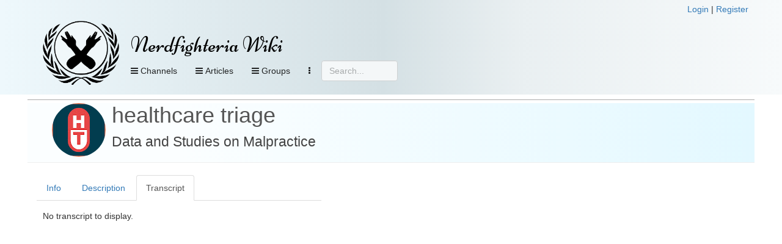

--- FILE ---
content_type: text/html; charset=UTF-8
request_url: https://nerdfighteria.info/v/FsiRmD33zAI/
body_size: 14330
content:
<!DOCTYPE html>
<html xmlns="http://www.w3.org/1999/xhtml" xmlns:fb="http://ogp.me/ns/fb#">
<head>
    <title>
        Nerdfighteria Wiki - Data and Studies on Malpractice    </title>
    <!-- NEW JERSEY -->
    <meta charset="utf-8" />
    <meta property="og:title" content="Nerdfighteria Wiki - Data and Studies on Malpractice" />
    <meta property="og:description" content="Data and Studies on Malpractice" />
    <meta property="og:image" content="https://i.ytimg.com/vi/FsiRmD33zAI/0.jpg" />
    <meta property="og:url" content="https://nerdfighteria.info//v/FsiRmD33zAI/" />
    <meta property="og:type" content="website" />
    <meta name="twitter:card" content="summary" />
    <meta name="twitter:title" content="Nerdfighteria Wiki" />
    <meta name="twitter:description" content="Data and Studies on Malpractice" />
    <meta name="twitter:image" content="https://i.ytimg.com/vi/FsiRmD33zAI/0.jpg" />

    <meta http-equiv="X-UA-Compatible" content="IE=edge" />
    <meta name="viewport" content="width=device-width, initial-scale=1" />
    <meta http-equiv="Content-Type" content="text/html; charset=UTF-8" />

    <link rel="shortcut icon" type="image/x-icon" href="https://nerdfighteria.info/favicon.ico" />
    <!-- STYLESHEETS -->
    <link rel="stylesheet" href="https://nerdfighteria.info/stylev3.css" />
    <link rel="stylesheet" href="https://nerdfighteria.info/dependencies/bootstrap/css/bootstrap.min.css" />
    <link rel="stylesheet" href="https://nerdfighteria.info/dependencies/fontawesome/css/font-awesome.min.css" />
    <link rel="stylesheet" href="https://nerdfighteria.info/dependencies/jquery.powertip/css/jquery.powertip.min.css" />
    <link rel="stylesheet" href="https://nerdfighteria.info/dependencies/tinymce/skins/lightgray/skin.min.css" />
    <link rel="stylesheet" href="https://nerdfighteria.info/dependencies/datatables/datatables.min.css" />
        <style type="text/css">
        #content-body {
            border-top: 1px solid #aaa;
            padding: 5px 0;
        }
    </style>
        <!-- FONTS -->
    <link href='https://fonts.googleapis.com/css?family=Source+Sans+Pro:600|Ubuntu' rel='stylesheet' type='text/css' />
    <style type="text/css">
	    @import url(https://fonts.googleapis.com/css?family=Niconne|Bevan|Squada+One);
    </style>
    <!-- JS -->
    <script type="text/javascript" src="https://nerdfighteria.info/_scripts/common.js"></script>
    <script type="text/javascript" src="https://nerdfighteria.info/dependencies/jquery/jquery-3.1.0.min.js"></script>
    <script type="text/javascript" src="https://nerdfighteria.info/dependencies/handlebars/handlebars-v4.0.5.js"></script>
    <script type="text/javascript" src="https://nerdfighteria.info/dependencies/bootstrap/js/bootstrap.min.js"></script>
    <script type="text/javascript" src="https://nerdfighteria.info/dependencies/tinymce/tinymce.min.js"></script>
    <script type="text/javascript" src="https://nerdfighteria.info/dependencies/tinymce/jquery.tinymce.min.js"></script>
    <script type="text/javascript" src="https://nerdfighteria.info/dependencies/jquery.powertip/jquery.powertip.min.js"></script>
    <script type="text/javascript" src="https://nerdfighteria.info/dependencies/velocityjs/velocity.min.js"></script>
</head>
<body>
    <script type="text/javascript">
        var m_id = '';
        var c_name = '';
		var handlerURL = 'https://nerdfighteria.info/_handler.php';
    </script>
    <div id="page-header">
        <div class="container">
            <div class="row">
                <div style="text-align:right">
                                        <a id="login-link" href="#" data-toggle="modal" data-target="#login-modal">Login</a>&nbsp;|
                    <a id="register-link" href="#" data-toggle="modal" data-target="#register-modal">Register</a>
                                    </div>
            </div>
            <div style="width:125px; height:125px; display:inline-block; vertical-align:top;">
                <a href="https://nerdfighteria.info/">
                    <img id="logo" alt="" src="https://nerdfighteria.info/images/logo_primary.png" />
                </a>
            </div>
            <div style="display:inline-block; vertical-align:top;">
                <div id="header">
                    <h1 id="title">
                        <a href="https://nerdfighteria.info/">
                            Nerdfighteria Wiki                        </a>
                    </h1>
                </div>
                <div>
                    <div id="nav-container" class="navbar navbar-default navbar-static-top" role="navigation">
                        <button class="btn btn-primary navbar-btn pull-left nav-view" data-toggle="collapse" data-target="#nav-video">
                            <span class="fa fa-bars"></span>
                            Channels
                        </button>
                        <!--<button class="btn btn-primary navbar-btn pull-left nav-view" data-toggle="collapse" data-target="#nav-podcast">
                                <span class="fa fa-bars"></span>
                                Podcasts
                            </button>-->
                        <button class="btn btn-primary navbar-btn pull-left nav-view" data-toggle="collapse" data-target="#nav-article">
                            <span class="fa fa-bars"></span>
                            Articles
                        </button>

                        <button class="btn btn-primary navbar-btn pull-left nav-view" data-toggle="collapse" data-target="#nav-groups">
                            <span class="fa fa-bars"></span>
                            Groups
                        </button>

                        
                        
                        <button class="btn btn-primary navbar-btn pull-left nav-view" data-toggle="collapse" data-target="#nav-other">
                            <i class="fa fa-ellipsis-v" aria-hidden="true"></i>
                        </button>

                        <form action="#" method="post" id="searchbox">
                            <input type="text" placeholder="Search..." class="form-control" />
                        </form>
                    </div>
                </div>
            </div>
        </div>
        <div id="nav-drops">
            <div class="container">
                <div id="nav-subs">
                    <!-- Menu -->
                    <div id="nav-video" class="panel panel-default panel-collapse collapse">
                        <div class="container">
                            <div class="row">
                                <div class="col-md-2"><div class="nav-header">Main</div><div class="nav-item"><img src="https://yt3.ggpht.com/ytc/AIdro_kRgkKL2CrQ4Ix8eIcTVlL7kQtdiePYEmYeCHq126dk4TE=s88-c-k-c0x00ffffff-no-rj" alt="" /><a href="https://nerdfighteria.info/c/vlogbrothers/">vlogbrothers</a></div><div class="nav-header">Podcasts</div><div class="nav-item"><img src="https://i1.sndcdn.com/avatars-000149024528-pgc8x8-large.jpg" alt="" /><a href="https://nerdfighteria.info/c/dearhankandjohn/">dear hank & john</a></div><div class="nav-item"><img src="https://i.scdn.co/image/ab67656300005f1fddfbc400660455e3309fd4c2" alt="" /><a href="https://nerdfighteria.info/c/deletethispod/">delete this</a></div><div class="nav-item"><img src="https://yt3.ggpht.com/a/AGF-l7_aK-vNuNQWbZyitYk8cavJNhSFjXTNCFtgCg=s88-c-k-c0xffffffff-no-rj-mo" alt="" /><a href="https://nerdfighteria.info/c/holyfuckingscience/">holy **** science</a></div><div class="nav-item"><img src="https://i.scdn.co/image/ab67656300005f1faf9800db4263bd6573de85ec" alt="" /><a href="https://nerdfighteria.info/c/scishowtangents/">scishow tangents</a></div><div class="nav-item"><img src="https://i1.sndcdn.com/avatars-000391453254-grbm88-t200x200.jpg" alt="" /><a href="https://nerdfighteria.info/c/theanthropocenereviewed/">the anthropocene reviewed</a></div><div class="nav-item"><img src="https://nerdfighteria.info/images/pizzajohn.jpg" alt="" /><a href="https://nerdfighteria.info/c/_misc_audio/">misc podcasts</a></div></div><div class="col-md-2"><div class="nav-header">Educational</div><div class="nav-item"><img src="https://yt3.ggpht.com/ytc/AIdro_njo80obwD5ZsybsNd5hcOHPqUuGd9Ci4GFJL7ddnL0Bw=s88-c-k-c0x00ffffff-no-rj" alt="" /><a href="https://nerdfighteria.info/c/bizarrebeasts/">bizarre beasts</a></div><div class="nav-item"><img src="https://yt3.ggpht.com/E454zI2spNFZsN_wgJPTHjMsqs1fFqb_qp4PYanWuyaXQJp98wKEV1kIQYlR57epaweO5P8v=s88-c-k-c0x00ffffff-no-rj" alt="" /><a href="https://nerdfighteria.info/c/crashcourse/">crashcourse</a></div><div class="nav-item"><img src="https://yt3.ggpht.com/mDXMqPIcDc_yfAqXGvBu0ufz7J3AJVlcstUxXs_y1yh34pf34wDy96qKGM4HEE_l_fzNeqpP=s88-c-k-c0x00ffffff-no-rj" alt="" /><a href="https://nerdfighteria.info/c/crashcoursekids/">crashcourse kids</a></div><div class="nav-item"><img src="https://yt3.ggpht.com/vK_NzEZ6ct2GGtsVJVVLOujgFQtvwosp0RfsI0RqwiJ1PdwjUPxS6Vdj6NMFn4g5MlSZJ-qs=s88-c-k-c0x00ffffff-no-rj" alt="" /><a href="https://nerdfighteria.info/c/microcosmos/">microcosmos</a></div><div class="nav-item"><img src="https://yt3.ggpht.com/ytc/AIdro_mHX-YhaqU27GlQpv75fFmEsDKgNWjgGsmkwfiGfx9wFA=s88-c-k-c0x00ffffff-no-rj" alt="" /><a href="https://nerdfighteria.info/c/natureleague/">nature league</a></div><div class="nav-item"><img src="https://yt3.ggpht.com/PeTBgposs2PwFQ9w75vPgEzKGZqHQb6slgisyh3dcF61uLD3y-tczPRhaH0s_AOSovMjtiBy1A=s88-c-k-c0x00ffffff-no-rj" alt="" /><a href="https://nerdfighteria.info/c/scishow/">scishow</a></div><div class="nav-item"><img src="https://yt3.ggpht.com/a/AGF-l7_cqcLEw3r77I6ai_Hlo9fXEZzE9gnNriuMtw=s88-c-k-c0xffffffff-no-rj-mo" alt="" /><a href="https://nerdfighteria.info/c/scishowkids/">scishow kids</a></div><div class="nav-item"><img src="https://yt3.ggpht.com/V9VvdM63Tl6tHJTndYzdy_YGQjVUDpJElctgxgGG-tliCZj6W4ngcCGKY-QM6bITsJMfE8nPdAw=s88-c-k-c0x00ffffff-no-rj" alt="" /><a href="https://nerdfighteria.info/c/scishowpsych/">scishow psych</a></div><div class="nav-item"><img src="https://yt3.ggpht.com/eNkl_l8VyZhw9UN6cW5MGg5KW8BzPdT0V7_FvNLITk9MmuJ0Dsz3YrL0trASWHexOoZ5mDuS=s88-c-k-c0x00ffffff-no-rj" alt="" /><a href="https://nerdfighteria.info/c/scishowspace/">scishow space</a></div></div><div class="col-md-2"><div class="nav-header">Cultural</div><div class="nav-item"><img src="https://yt3.ggpht.com/ytc/AIdro_mYUT8SSIgUfNbrBvW4kl2zQroSaRxx1Eu7ZoB4dBYHgqE=s88-c-k-c0x00ffffff-no-rj" alt="" /><a href="https://nerdfighteria.info/c/howtovote/">how to vote</a></div><div class="nav-item"><img src="https://yt3.ggpht.com/ytc/AIdro_kMCnQ6Dh_45fBfklMTqcpJx1tZRU85t1ZuBRRPynXvrA=s88-c-k-c0x00ffffff-no-rj" alt="" /><a href="https://nerdfighteria.info/c/learnhowtoadult/">how to adult</a></div><div class="nav-item"><img src="https://yt3.ggpht.com/ytc/AIdro_nLmmBRE-lXkq6BfOUPEJVHbN1siuBLbUPnvJxQjuI0nw=s88-c-k-c0x00ffffff-no-rj" alt="" /><a href="https://nerdfighteria.info/c/ourspoetica/">ours poetica</a></div><div class="nav-item"><img src="https://yt3.ggpht.com/ytc/AIdro_l0VVOo2oH5LYz7KXtQNzjk2T0Uz_ls3j2BNUL9OXIXNzk=s88-c-k-c0x00ffffff-no-rj" alt="" /><a href="https://nerdfighteria.info/c/theartassignment/">art assignment</a></div><div class="nav-header">Health</div><div class="nav-item"><img src="https://yt3.ggpht.com/a/AGF-l794zDFg_CVNEqZgjAox3_CVx8DdRVnvl2bxTA=s88-c-k-c0xffffffff-no-rj-mo" alt="" /><a href="https://nerdfighteria.info/c/100days/">100 days</a></div><div class="nav-item"><img src="https://yt3.ggpht.com/ytc/AIdro_nBvlAqq6K3cPhgSfI5LSsyfxqt_KoLQG4zFmrllfegWA=s88-c-k-c0x00ffffff-no-rj" alt="" /><a href="https://nerdfighteria.info/c/thehealthcaretriage/">healthcare triage</a></div><div class="nav-item"><img src="https://yt3.ggpht.com/ytc/AIdro_lPp_5Txs7vPi283LyHMSiGJBopQkYyt1QMzy_ihb16lQ=s88-c-k-c0x00ffffff-no-rj" alt="" /><a href="https://nerdfighteria.info/c/uplifttogether/">engage by uplift</a></div></div><div class="col-md-2"><div class="nav-header">Gaming</div><div class="nav-item"><img src="https://yt3.ggpht.com/ytc/AIdro_n-wP0_e38hpF4mSls86kqpSgx0ZZ833OfF4G6XEHia7Q=s88-c-k-c0x00ffffff-no-rj" alt="" /><a href="https://nerdfighteria.info/c/GamesWithHank/">games with hank</a></div><div class="nav-item"><img src="https://yt3.ggpht.com/ytc/AIdro_njmgZIWzQOE8uS1WMMDXJjacfwAch4NzdGatRuqT4upw=s88-c-k-c0x00ffffff-no-rj" alt="" /><a href="https://nerdfighteria.info/c/hankgames/">hankgames</a></div><div class="nav-header">Adaptations</div><div class="nav-item"><img src="https://yt3.ggpht.com/-eqjYuc-u3Y4/AAAAAAAAAAI/AAAAAAAAAAA/9HtFQshqy2g/s88-c-k-no-mo-rj-c0xffffff/photo.jpg" alt="" /><a href="https://nerdfighteria.info/c/emmaapproved/">emma</a></div><div class="nav-item"><img src="https://yt3.ggpht.com/-p-tJqdcPKpo/AAAAAAAAAAI/AAAAAAAAAAA/m81RLj-55dM/s88-c-k-no-mo-rj-c0xffffff/photo.jpg" alt="" /><a href="https://nerdfighteria.info/c/lizziebennet/">lizzie bennet</a></div><div class="nav-item"><img src="https://yt3.ggpht.com/-Bx4K14Q_gYQ/AAAAAAAAAAI/AAAAAAAAAAA/HsavVgPnFD4/s88-c-k-no-mo-rj-c0xffffff/photo.jpg" alt="" /><a href="https://nerdfighteria.info/c/pbsdigitalstudios/">frankenstein, md</a></div></div><div class="col-md-2"><div class="nav-header">Side Channels</div><div class="nav-item"><img src="https://yt3.ggpht.com/ytc/AIdro_n-xKVE_JNybRSZOLI0CEiBUAxBSbbf2KA0lfSSUMLttg=s88-c-k-c0x00ffffff-no-rj" alt="" /><a href="https://nerdfighteria.info/c/dftbarecords/">dftba records</a></div><div class="nav-item"><img src="https://yt3.ggpht.com/BnlIAtp0b4_Q2WhiY7bbw6amE08F1ZxAej3Gm8ZDTgZFzphBdJH7LFfNfrUpNRxFrOZ34pTK=s88-c-k-c0x00ffffff-no-rj" alt="" /><a href="https://nerdfighteria.info/c/hankschannel/">hankschannel</a></div><div class="nav-item"><img src="https://nerdfighteria.info/images/pizzajohn.jpg" alt="" /><a href="https://nerdfighteria.info/c/_miscellaneous/">misc videos</a></div></div><div class="col-md-2"><div class="nav-header">Prior Projects</div><div class="nav-item"><img src="https://yt3.ggpht.com/ytc/AIdro_laa3ZlKJx4fwF5q3bL9HhmgA4Q7TYzvn0fu4sMZoVwTqYi=s88-c-k-c0x00ffffff-no-rj" alt="" /><a href="https://nerdfighteria.info/c/anmlwndrs/">animal wonders</a></div><div class="nav-item"><img src="https://yt3.ggpht.com/Wv-3eUfLZv6mkWD7rzeuElPc7jvR0U_9ACzMKARMeghVrtUk8__ud9PCX2GU46hYvmzz964k2A=s88-c-k-c0x00ffffff-no-rj" alt="" /><a href="https://nerdfighteria.info/c/mentalflossvideo/">mental_floss</a></div><div class="nav-item"><img src="https://yt3.ggpht.com/ytc/AIdro_lpz73PL7JyPne2KIcaKrZucUelEz-wO8dLdcqVz3TebQ=s88-c-k-c0x00ffffff-no-rj" alt="" /><a href="https://nerdfighteria.info/c/sexplanations/">sexplanations</a></div><div class="nav-item"><img src="https://yt3.ggpht.com/ytc/AIdro_mFIQuAdRC1XELIf_H_v5Yv5fI1un_1Nhz-IHb3cLtgCEQ=s88-c-k-c0x00ffffff-no-rj" alt="" /><a href="https://nerdfighteria.info/c/thebrainscoop/">the brain scoop</a></div><div class="nav-item"><img src="https://yt3.ggpht.com/d4EvcDDB7oZdqLhKpXtyzku629Q9klSOHNoX4aUfL5UTS3hWD5AIyNOjLR47D8ZpP69b74cg=s88-c-k-c0x00ffffff-no-rj" alt="" /><a href="https://nerdfighteria.info/c/thefinancialdiet/">the financial diet</a></div></div>                            </div>
                        </div>
                    </div>
                    <!-- Menu -->
                    <div id="nav-article" class="panel panel-default panel-collapse collapse">
                                                <div class="container">
                            <div class="col-md-3">
                                <h4>Popular articles</h4>
                                                                                                                                <div class="nav-item">
                                    <a href="https://nerdfighteria.info/article/1027">
                                        Katherine Green                                    </a>
                                </div>
                                                                                                <div class="nav-item">
                                    <a href="https://nerdfighteria.info/article/1582">
                                        Orin Green                                    </a>
                                </div>
                                                                                                <div class="nav-item">
                                    <a href="https://nerdfighteria.info/article/1231">
                                        Alice Green                                    </a>
                                </div>
                                                                                                <div class="nav-item">
                                    <a href="https://nerdfighteria.info/article/1065">
                                        Hanklerfish                                    </a>
                                </div>
                                                                                                <div class="nav-item">
                                    <a href="https://nerdfighteria.info/article/1012">
                                        Henry Green                                    </a>
                                </div>
                                                            </div>
                            <div class="col-md-9">
                                <div class="row">
                                                                                                            <div class="col-md-4 nav-item">
                                        <a href="https://nerdfighteria.info/article/1203">
                                                                                        <i class="fa fa-book" aria-hidden="true"></i>
                                                                                        Books                                        </a>
                                    </div>
                                                                        <div class="col-md-4 nav-item">
                                        <a href="https://nerdfighteria.info/article/1106">
                                                                                        <i class="fa fa-youtube" aria-hidden="true"></i>
                                                                                        Channels                                        </a>
                                    </div>
                                                                        <div class="col-md-4 nav-item">
                                        <a href="https://nerdfighteria.info/article/1219">
                                                                                        <i class="fa fa-cutlery" aria-hidden="true"></i>
                                                                                        Cuisine                                        </a>
                                    </div>
                                                                        <div class="col-md-4 nav-item">
                                        <a href="https://nerdfighteria.info/article/1061">
                                                                                        <i class="fa fa-file-text" aria-hidden="true"></i>
                                                                                        Dictionary                                        </a>
                                    </div>
                                                                        <div class="col-md-4 nav-item">
                                        <a href="https://nerdfighteria.info/article/1081">
                                                                                        <i class="fa fa-calendar" aria-hidden="true"></i>
                                                                                        Events                                        </a>
                                    </div>
                                                                        <div class="col-md-4 nav-item">
                                        <a href="https://nerdfighteria.info/article/1008">
                                                                                        <i class="fa fa-user" aria-hidden="true"></i>
                                                                                        People and pets                                        </a>
                                    </div>
                                                                        <div class="col-md-4 nav-item">
                                        <a href="https://nerdfighteria.info/article/1278">
                                                                                        <i class="fa fa-cubes" aria-hidden="true"></i>
                                                                                        Projects                                        </a>
                                    </div>
                                                                        <div class="col-md-4 nav-item">
                                        <a href="https://nerdfighteria.info/article/1491">
                                                                                        <i class="fa fa-gavel" aria-hidden="true"></i>
                                                                                        Punishments                                        </a>
                                    </div>
                                                                        <div class="col-md-4 nav-item">
                                        <a href="https://nerdfighteria.info/article/1326">
                                                                                        <i class="fa fa-code-fork" aria-hidden="true"></i>
                                                                                        Sister Groups                                        </a>
                                    </div>
                                                                        <div class="col-md-4 nav-item">
                                        <a href="https://nerdfighteria.info/article/1288">
                                                                                        <i class="fa fa-group" aria-hidden="true"></i>
                                                                                        Sub-Communities                                        </a>
                                    </div>
                                                                    </div>
                            </div>
                        </div>
                    </div>
                    <!-- Menu -->
                    <div id="nav-groups" class="panel panel-default panel-collapse collapse">
                        <div class="container">
                            <div class="col-md-3"></div>
                            <div class="col-md-3">
                                <div class="nav-item">
                                    <a href="https://nerdfighteria.info/groups/browse">
                                        <i class="fa fa-list-alt" aria-hidden="true"></i>
                                        Browse groups
                                    </a>
                                </div>
                                <div class="nav-item">
                                    <a href="https://nerdfighteria.info/groups/search">
                                        <i class="fa fa-search" aria-hidden="true"></i>
                                        Search groups
                                    </a>
                                </div>
                                <div class="nav-item">
                                    <a href="https://nerdfighteria.info/groups/map">
                                        <i class="fa fa-globe" aria-hidden="true"></i>
                                        View map
                                    </a>
                                </div>
                            </div>
                        </div>
                    </div>
                    <div id="nav-other" class="panel panel-default panel-collapse collapse">
                        <div class="container">
                            <div class="row">
                                                                <div class="col-md-3 hidden-xs">
                                    <i class="fa fa-calendar"></i>
                                    <a href="https://nerdfighteria.info/calendar">Calendar view</a>
                                </div>
                                <div class="col-md-3">
                                    <i class="fa fa-download"></i>
                                    <a href="https://nerdfighteria.info/export">Data export</a>
                                </div>
                                <div class="col-md-3">
                                    <i class="fa fa-pencil-square-o"></i>
                                    <a href="https://nerdfighteria.info/recent">Recent changes</a>
                                </div>
                            </div>
                        </div>
                    </div>
                </div>
            </div>
        </div>
    </div>
    <div id="page" class="container">
        <script type="text/javascript">
            function showUserMessage() {
                if ($('#postback-msg').length > 0) {
                    $('#user-message-text').html($('#postback-msg').html());
                    $('#user-message-modal').modal('show');
                }
            }

            var menuHideTimer;
            var menuCollapsing = false;
            $(document).ready(function () {
                showUserMessage();

                return; // remove to enable hover nav
                $('#nav-container button[data-toggle="collapse"]').each(function (i, elem) {
                    $(this).on('mouseover', function () {
                        clearTimeout(menuHideTimer);
                        menuCollapsing = false;
                        $('#nav-subs .panel').hide();
                        $($(this).attr('data-target')).show();
                    });
                    $(this).on('mouseout', function () {
                        menuHide();
                    });
                });
                $('#nav-subs .panel').each(function(i,elem) {
                    $(this).on('mouseover',function() {
                        clearTimeout(menuHideTimer);
                        menuCollapsing = false;
                    });
                    $(this).on('mouseout', function () {
                        menuHide();
                    });
                });
            });
            function menuHide() {
                clearTimeout(menuHideTimer);
                setTimeout('menuHideHelper()', 800);
                menuCollapsing = true;
            }
            function menuHideHelper() {
                if (!menuCollapsing) return false;
                menuCollapsing = false;
                $('#nav-subs .panel').hide();
            }
        </script>
        <div id="content-body" class="row">
            <div id="error-message">
                            </div>
            
<script type="text/javascript">
    var m_id = 'FsiRmD33zAI';
    var c_name = 'thehealthcaretriage';
</script>

<!--
<div class="row">
    <ul class="nav nav-tabs">
        <li role="presentation" class="active">
            <a href="#">View</a>
        </li>
        <li role="presentation">
            <a href="#">Admin</a>
        </li>
    </ul>
</div>-->
<div class="row">
    <div class="page-header video-header">
        <img src="https://yt3.ggpht.com/ytc/AIdro_nBvlAqq6K3cPhgSfI5LSsyfxqt_KoLQG4zFmrllfegWA=s88-c-k-c0x00ffffff-no-rj" alt="" style="vertical-align:top; float:left; margin-right:10px;" />
        <h1>
            <a href="https://nerdfighteria.info/c/thehealthcaretriage/">healthcare triage</a>
            <br />
            <small>
                Data and Studies on Malpractice            </small>
        </h1>
        <div class="tag-warnings">
                        </div>
    </div>
</div>
<div class="row">
        <div class="col-md-5">
        <ul class="nav nav-tabs videotabs">
            <li id="tab-info" role="presentation">
                <a href="#panelinfo" aria-controls="panelinfo" role="tab" data-toggle="tab">Info</a>
            </li>
            <li id="tab-description" role="presentation">
                <a href="#paneldescription" aria-controls="paneldescription" role="tab" data-toggle="tab">Description</a>
            </li>
            <li id="tab-transcript" role="presentation" class="active">
                <a href="#paneltranscript" aria-controls="paneltranscript" role="tab" data-toggle="tab">Transcript</a>
            </li>
                                            </ul>
        <div class="tab-content">
            <div id="panelinfo" class="tab-pane" role="tabpanel">
                <table class="table">
    <tbody>
        <tr>
            <td style="width:120px;">
                                <i class="fa fa-youtube"></i> YouTube:
                            </td>
            <td>
                <a href="https://youtube.com/watch?v=FsiRmD33zAI">https://youtube.com/watch?v=FsiRmD33zAI</a>
            </td>
        </tr>
        <tr>
            <td>Previous:</td>
                                    <td>
                <a href="https://nerdfighteria.info/v/rZhE2GcFid0/">
                    Gaming the System: Orphan Drugs Part 3                </a>
            </td>
                    </tr>
        <tr>
            <td>Next:</td>
                                    <td>
                <a href="https://nerdfighteria.info/v/lTOFE2_MGDg/">
                    Orphan Drugs part 4: Fixing the System                </a>
            </td>
                    </tr>
    </tbody>
</table>
<h3>Categories</h3>
<table class="table">
    <tbody id="current-categories"></tbody>
    <tbody id="current-credits"></tbody>
    <tbody id="current-tags"></tbody>
</table>


<h3>Statistics</h3>
<table class="table">
    <tbody>
        <tr><td style="width:80px;">View count:</td><td>11,702</td></tr>
        <tr><td>Likes:</td><td>507</td></tr>
        <!--<tr><td>Dislikes:</td><td>6</td></tr>-->
        <tr><td>Comments:</td><td>34</td></tr>
        <tr><td>Duration:</td><td>04:17</td></tr>
        <tr><td>Uploaded:</td><td>2017-04-28</td></tr>
        <tr><td>Last sync:</td><td>2026-01-19 00:30</td></tr>
    </tbody>
</table>

<script id="template-category-item" type="text/x-handlebars-template">
    <tr>
                <td><a href="{{url}}">{{name}}</a></td>
    </tr>
</script>
<script id="template-tag-item" type="text/x-handlebars-template">
    <tr>
                <td>{{name}}</td>
    </tr>
</script>
<script id="template-credit-item" type="text/x-handlebars-template">
    <tr>
                <td>
            {{#if url}}
                <a href="{{url}}">{{name}}</a>
            {{else}}
                {{name}}
            {{/if}}
        </td>
    </tr>
</script>
<script id="template-category-option" type="text/x-handlebars-template">
    <option value="{{id}}">{{name}}</option>
</script>
<script type="text/javascript">
    var editMode = '0';
    var catTemplate;
    var credTemplate;
    var tagTemplate;
    var optTemplate;
    $(document).ready(function () {
        if (editMode) {
            catTemplate = Handlebars.compile($("#template-category-item").html());
            credTemplate = Handlebars.compile($('#template-credit-item').html());
            tagTemplate = Handlebars.compile($('#template-tag-item').html());
            optTemplate = Handlebars.compile($('#template-category-option').html());
        }
        refreshCategories();
    });

    function resetCategoryErrors() {
        $('#category-error').html('').hide();
        $('#category-success').html('').hide();
    }

    // credits
    function addCredit(elem) {
        resetCategoryErrors();
        var id = $(elem).val();
        if (id <= 0) return;
        var data = {
            action: 'videocredit-create',
            m_id: m_id,
            vce_id: id
        };
        makePost(data,'#category-error',function(r) {
            refreshCategories();
        });
    }

    function removeCredit(id) {
        resetCategoryErrors();
        var data = {
            action: 'videocredit-delete',
            m_id: m_id,
            vce_id: id
        };
        makePost(data,'#category-error',function(r) {
            refreshCategories();
        });
    }

    // categories
    function addCategory(elem) {
        resetCategoryErrors();
        var id = $(elem).val();
        if (id <= 0) return;
        var data = {
            action: 'videocategory-create',
            m_id: m_id,
            ca_id: id
        };
        makePost(data,'#category-error',function(r) {
            refreshCategories();
        });
    }

    function removeCategory(id) {
        resetCategoryErrors();
        var data = {
            action: 'videocategory-delete',
            m_id: m_id,
            ca_id: id
        };
        makePost(data,'#category-error',function(r) {
            refreshCategories();
        });
    }
    function refreshCategories() {
        var data = {
            action: 'media-reload-categories',
            m_id: m_id
        };
        makePost(data, null, function (r) {
            // cats
            if (r.data && r.data.categories_has) {
                var html = '';
                for (i = 0; i < r.data.categories_has.length; i++) {
                    html += catTemplate(r.data.categories_has[i]);
                }
                $('#current-categories').html(html);
            }
            if (r.data && r.data.categories_options) {
                var html = '<option value="-1">Add category</option>';
                for (i = 0; i < r.data.categories_options.length; i++) {
                    html += optTemplate(r.data.categories_options[i]);
                }
                $('#new-categories').html(html);
            }
            // credits
            if (r.data && r.data.credits_has) {
                var html = '';
                for (i = 0; i < r.data.credits_has.length; i++) {
                    html += credTemplate(r.data.credits_has[i]);
                }
                $('#current-credits').html(html);
            }
            if (r.data && r.data.credits_options) {
                var html = '<option value="-1">Add credit</option>';
                for (i = 0; i < r.data.credits_options.length; i++) {
                    html += optTemplate(r.data.credits_options[i]);
                }
                $('#new-credits').html(html);
            }
            // tags
            if (r.data && r.data.tags_has) {
                var html = '';
                for (i = 0; i < r.data.tags_has.length; i++) {
                    html += tagTemplate(r.data.tags_has[i]);
                }
                $('#current-tags').html(html);
            }
            if (r.data && r.data.tags_options) {
                var html = '<option value="-1">Add tag</option>';
                for (i = 0; i < r.data.tags_options.length; i++) {
                    html += optTemplate(r.data.tags_options[i]);
                }
                $('#new-tags').html(html);
            }
            $('.ca-delete').on('click',function(e) {

            });
            $('.cr-delete').on('click', function (e) {

            });
        });
    }

    // tags
    function addTag(elem) {
        resetCategoryErrors();
        var id = $(elem).val();
        if (id <= 0) return;
        var data = {
            action: 'videotag-add',
            m_id: m_id,
            tag_id: id
        };
        makePost(data, '#category-error', function (r) {
            refreshCategories();
        });
    }

    function removeTag(id) {
        resetCategoryErrors();
        var data = {
            action: 'videotag-remove',
            m_id: m_id,
            tag_id: id
        };
        makePost(data, '#category-error', function (r) {
            refreshCategories();
        });
        }

    function refreshTags() {

    }
</script>
            </div>
            <div id="paneldescription" class="tab-pane" role="tabpanel">
                Malpractice is a complicated subject. Studies seem to indicate, however that there are some effective strategies for reducing the costs associated with medical errors.
<br />
<br />John Green -- Executive Producer
<br />Stan Muller -- Director, Producer
<br />Aaron Carroll -- Writer
<br />Mark Olsen – Graphics
<br />Meredith Danko – Social Media
<br />
<br />http://www.twitter.com/aaronecarroll
<br />http://www.twitter.com/crashcoursestan
<br />http://www.twitter.com/johngreen
<br />http://www.twitter.com/olsenvideo
<br />
<br />And the housekeeping:
<br />
<br />1) You can support Healthcare Triage on Patreon: http://vid.io/xqXr Every little bit helps make the show better!
<br />2) Check out our Facebook page: http://goo.gl/LnOq5z
<br />3) We still have merchandise available at http://www.hctmerch.com            </div>
            <div id="paneltranscript" class="tab-pane active" role="tabpanel">
                <div id="transcript-view">
                    No transcript to display.                </div>
                <script type="text/javascript">
                    $(document).ready(function () {
                        transcriptHeight = Math.floor(($(window).outerHeight() - $('#transcript-view').offset().top) * .9);
                        if (transcriptHeight < 300) transcriptHeight = 300;
                        $('#transcript-view').height(transcriptHeight);
                    });
                </script>
            </div>

            

            

                    </div>
    </div>
    <div class="col-md-7" style="padding-top:45px;">
        
<div id="ytplayer"></div>
<script type="text/javascript">
	// Load the IFrame Player API code asynchronously.
	var tag = document.createElement('script');
	tag.src = "https://www.youtube.com/player_api";
	var firstScriptTag = document.getElementsByTagName('script')[0];
	firstScriptTag.parentNode.insertBefore(tag, firstScriptTag);

	// Replace the 'ytplayer' element with an <iframe> and
	// YouTube player after the API code downloads.
	var player;
	function onYouTubePlayerAPIReady() {
	    player = new YT.Player('ytplayer', {
		    height: '365',
		    width: '650',
		    videoId: 'FsiRmD33zAI',
		    playerVars: {
		        controls: 1,
		        showinfo: 0 ,
		        modestbranding: 1,
		        wmode: "opaque"
		    },
	    });
	}
</script>    </div>
</div>

<script type="text/javascript">
	function expandAllSections() {
		$('.section-content').show();
		$('.section-arrow-r').addClass('section-arrow-d');
		$('.section-arrow-r').attr('src','https://nerdfighteria.info/images/arrow_d.png');
		$('.section-arrow-r').removeClass('[section-arrow-r');
	}
	function collapseAllSections() {
		$('.section-content').hide();
		$('.section-arrow-d').addClass('section-arrow-r');
		$('.section-arrow-d').attr('src','https://nerdfighteria.info/images/arrow_r.png');
		$('.section-arrow-d').removeClass('[section-arrow-d');
	}
    function openSection(lnk, elem) {
        elem = '#section-content-' + elem;
        if ($(elem).is(':visible')) {
            $(elem).slideUp();
            $(lnk).find('.section-arrow').removeClass('fa-caret-down').addClass('fa-caret-right');
        } else {
            $(elem).slideDown();
            $(lnk).find('.section-arrow').removeClass('fa-caret-right').addClass('fa-caret-down');
        }
    }
</script>
<script type="text/javascript">
    var changesMade = false;
    var ignoreChanges = false;
    var orig_len = -1;

    $(document).ready(function () {
        if ($('#transcript-editor').length > 0) {
            enableTranscriptEditor('transcript-editor', 500);
        }
    });

    
    function showTips() {
        $('#tips-modal').modal('show');
    }

    function resetErrors() {
        $('#transcript-success').html('').hide();
        $('#transcript-error').html('').hide();
    }

    function saveTranscript() {
        resetErrors();
        var data = {
            action: 'transcript-update',
            m_id: m_id,
            text: getEditor().getContent()
        };
        makePost(data, '#transcript-error', function (r) {
            if (r.code == 1) {
                orig_len = getEditor().getContent().length;
                $('#transcript-success').html(r.message).show();
            }
        });
    }

    function markComplete(status) {
        resetErrors();
        var data = {
            action: 'transcript-set-complete',
            m_id: m_id,
            complete: status
        };
        makePost(data, '#transcript-error', function (r) {
            if (r.code == 1) {
                $('#transcript-success').html(r.message).show();
            }
        });
    }

    function enableTranscriptEditor() {
        tinymce.init({
            selector: '#transcript-editor',
            plugins: [
                "link", "charmap", "lists", "spellchecker", "paste", "wikieditor"
            ],
            menubar: 'edit insert format',
            menu: {
                edit: { title: "Edit", items: "undo redo | cut copy paste | selectall" },
                insert: { title: "Insert", items: "link charmap anchor" },
                format: { title: "Format", items: "bold italic underline strikethrough superscript subscript" }
            },
            forced_root_block: false,
            paste_as_text: true,
            toolbar: "bold italic | bullist numlist | link | spellchecker | insertFlag insertSection autoFormat getYoutube",
            height: (transcriptHeight * 1.1),
            spellchecker_rpc_url: 'https://nerdfighteria.info/spchk',
            spellchecker_languages: 'English=en',
            content_style: 'body { font-size:13px; }',
            setup: function (editor) {
                editor.on('keydown', splitShortcutCheck);
                editor.on('focus', startLocking);
            }
        });
        setTimeout('setOrigLen()',1500);
    }

    function setOrigLen() {
        orig_len = getEditor().getContent().length;
    }

    function getEditor() {
        return tinyMCE.get('transcript-editor');
    }

    (function(window){
	    window.htmlentities = {
		    /**
		     * Converts a string to its html characters completely.
		     *
		     * @param {String} str String with unescaped HTML characters
		     **/
		    encode : function(str) {
			    var buf = [];

			    for (var i=str.length-1;i>=0;i--) {
				    buf.unshift(['&#', str[i].charCodeAt(), ';'].join(''));
			    }

			    return buf.join('');
		    },
		    /**
		     * Converts an html characterSet into its original character.
		     *
		     * @param {String} str htmlSet entities
		     **/
		    decode : function(str) {
			    return str.replace(/&#(\d+);/g, function(match, dec) {
				    return String.fromCharCode(dec);
			    });
		    }
	    };
    })(window);

    function getYTTranscript() {
        var url = handlerURL;
        var data = {
            v: m_id,
            action: 'transcript-from-youtube',
        };
        $.ajax({
            url: url,
            data: data,
            method: 'POST',
            cache: false,
            dataType: 'JSON'
        }).done(function (r) {
            if (r && r.data) {
                convertFromYT(r.data);
            } else {
                alert('No transcript found.');
            }
        });
    }

    //function getYTCaptionList() {
    //    var url = 'https://video.google.com/timedtext?type=list&v=' + m_id;
    //    $.ajax({
    //        url: url,
    //        method: 'GET'
    //    }).done(function (r) {
    //        if (r) {
    //            var doc = $(r);
    //            var tracks = $(doc).find('track');
    //            for (var i = 0; i < tracks.length; i++) {
    //                if ($(tracks[i]).attr('lang_code') == 'en') {
    //                    getEnglishTranscript($(tracks[i]).attr('id'), 'en');
    //                    return;
    //                }
    //                if ($(tracks[i]).attr('lang_code').indexOf('en-US') > -1) {
    //                    getEnglishTranscript($(tracks[i]).attr('id'), 'en-US');
    //                    return;
    //                }
    //            }
    //            throw "No EN transcript returned.";
    //        }
    //        throw "No transcript returned.";
    //    });
    //}

    //function getEnglishTranscript(tID,lang) {
    //    var url = 'https://video.google.com/timedtext?type=track&v='+m_id+'&id='+tID+'&lang='+lang;
    //    $.ajax({
    //        url: url,
    //        method: 'GET'
    //    }).done(function (r) {
    //        if (r) {
    //            var times = $(r).find('text');
    //            var transcript = '';
    //            var lines = Array();
    //            for (var i = 0; i < times.length; i++) {
    //                lines.push($(times[i]).html());
    //            }
    //            for (var i = 0; i < lines.length; i++) {
    //                var punctuationRegex = /([.!?])/g;
    //                var capitalStartRegex = /^[A-Z]/g;
    //                if (!punctuationRegex.test(lines[i])) {
    //                    var isLastLine = ((i + 1) == lines.length);
    //                    var nextLineIsCapital = !isLastLine && capitalStartRegex.test(lines[i + 1]);
    //                    if (isLastLine || nextLineIsCapital) {
    //                        lines[i] += '.';
    //                    }
    //                }
    //            }
    //            transcript = lines.join(' ');
    //            convertFromYT(transcript);
    //        }
    //    });
    //}

    function convertFromYT(text) {
        if (!text) {
            text = getEditor().getContent();
        }
        text = text.replace(/(\&amp;)/g, "&");
        text = htmlentities.decode(text);
        text = text.replace(/\d{1,2}:\d{2}(?=\w)/g, " ")
        text = text.replace(/(<br {0,1}\/>)/g, " ");
        text = text.replace(/(<p>|<\/p>)/g, "|");
        text = text.replace(/(\r\n)+|\r+|\n+|\t+/, " ");
        //text = text.replace(/(\]){1,}/g, "$1|");
        //text = text.replace(/\w{1,6}:/g, "|$1");
        //text = text.replace(/([=]{5}[^=]+[=]{5})/g, "|$1|");
        text = text.replace(/([.?!])\s*(?=[A-Z])/g, "$1|");
        lines = text.split('|');
        var convoRegex = /([A-Z]\w{0,5}:)/g;
        var headerRegex = /([=]{5}[^=]+[=]{5})/g; // /([=]{5}.{1,50}[=]{5})/g;
        var timestampRegex = /(?<=([.?!\s]))\s{0,1}(\d){1,2}:(\d){1,2}/g;
        var lyricRegex = /(\W[A-Z])/g;
        var para = 1;
        isConvo = false;
        var resetConvo = true;
        for (var i = 0; i < lines.length; i++) {
            if (headerRegex.test(lines[i])) {
                lines[i] = lines[i].replace(/([=]{5}[^=]+[=]{5})/g, "||$1||");
                para = 1;
                isConvo = false;
                headerRegex.lastIndex = 0;
            } else if (convoRegex.test(lines[i])) {
                currentSpeaker = convoRegex.exec(lines[i]);
                isConvo = true;
                resetConvo = false;
                lines[i] = lines[i].replace(/([A-Z]\w{0,5}:)/g, "||$1");
                para = 1;
                convoRegex.lastIndex = 0;
            } else if (i == 0) {
                lines[i] += '||';
                para++;
            } else if (para % 3 == 0) {// && !isConvo) {
                lines[i] += '||';
                para = 1;
            //} else if (para % 3 == 0 && isConvo) {
            //    lines[i] = currentSpeaker + ' ' + lines[i] + '||';
            //    para = 1;
            } else {
                para++;
            }
            if (resetConvo) {
                isConvo = false;
            }
        }
        text = lines.join(' ');
        text = text.replace(/^[|]+/g, '');
        text = text.replace(/[|]+$/g, '');
        text = text.replace(/[|\s]{3,}(?=\w)/g, '||');
        text = text.replace(/[|]/g, '<br/>');
        getEditor().setContent(text.trim());
    }

    function reformatTranscript(text) {
        if (!text) {
            text = getEditor().getContent();
        }
        var data = {
            action: 'transcript-reformat',
            text: text
        };
        makePost(data, null, function (r) {
            if (r.code == 1) {
                getEditor().setContent(r.data.transcript);
            }
        });
    }

    function replaceAll(find, replace, str) {
        //return str.replace(new RegExp(find, 'g'), replace);
        while (str.indexOf(find) != -1) {
            str = str.replace(find, replace);
        }
        return str;
    }

    function getCurrentTime(callback) {
        var time = 0;
        if (mediatype == 'YT') {
            time = getPlayer().getCurrentTime();
            callback(time);
        } else {
            getSCPlayer().getPosition(callback);
        }
    }

    function insertFlag(timestamp) {
        var t = Math.floor(timestamp);
        if (mediatype == 'SC') {
            t = Math.floor(t / 1000);
        }
        if (Math.floor(t) > 0) {
            getEditor().insertContent('(?~<a href="javascript:;" onclick="embedSeek(event,' + t + ')">' + createTimestamp(t) + '</a>)');
        } else {
            getEditor().insertContent('(?)');
        }
    }

    function insertTimestamp(timestamp) {
        var sel = '';
        if (getEditor().selection) {
            sel = getEditor().selection.getContent();
        }
        if (!sel) sel = 'NewSection';
        var t = timestamp;
        if (mediatype == 'SC') {
            t = Math.floor(t / 1000);
        }
        t = createTimestamp(t);
        var hdr = '';
        if (t && sel.indexOf('(') == -1 && sel.indexOf(')') == -1) {
            hdr = '<br/>===== ' + sel + ' (' + t + ') =====<br/><br/>';
        } else {
            hdr = '<br/>===== ' + sel + ' =====<br/><br/>';
        }
        getEditor().insertContent(hdr);
    }

    function createTimestamp(t) {
        if (!t) return;
        var hours = Math.floor(t / 3600);
        t -= (hours * 3600);
        var minutes = Math.floor(t / 60);
        t -= (minutes * 60);
        var seconds = Math.floor(t % 60);
        var tm = '';
        if (hours > 0) tm = hours + ':';
        if (minutes < 10 && hours > 0) {
            tm += '0' + minutes + ':';
        } else {
            tm += minutes + ':';
        }
        if (seconds < 10) {
            tm += '0' + seconds;
        } else {
            tm += seconds;
        }
        return tm;
    }

    var isLocking = false;
    function startLocking() {
        if (isLocking) return;
        isLocking = true;
        lockTranscript();
    }
    function lockTranscript() {
        var data = {
            action: 'media-lock-transcript',
            m_id: 'FsiRmD33zAI'
        };
        var new_len = getEditor().getContent().length;
        if (orig_len != new_len) {
            data['transcript_text'] = getEditor().getContent()
        }
        makePost(data, null, function (r) {
            if (r.code == 1) {
                setTimeout('lockTranscript()', 15000);
            }
        });
    }

    // SHORTCUT BLOCK
    // STEP 0: CONFIG
    var shortcutsEnabled = false;
    var mediatype = 'YT';

    function getPlayer() {
        return player;
    }

    function getSCPlayer() {
        return SC.Widget('soundCloud');
    }

    function getSPPlayer() {
        return spotifyObj;
    }

    function onYouTubePlayerReady(id) {
        // nothing
    }

    // STEP 1: HOOK EVENT
    function splitShortcutCheck(e) {
        c = (window.event) ? event.keyCode : e.keyCode;
        if (c == 9) {
            shortcutsEnabled = shortcutsEnabled ? false : true;
            //if (shortcutsEnabled) {
            //    $('#t-shortcut-container').html('Shortcuts enabled');
            //} else {
            //    $('#t-shortcut-container').html('Shortcuts disabled');
            //}
            return false;
        }
        if (shortcutsEnabled) {
            if (mediatype == 'YT') {
                return triggerYoutubeShortcuts(c);
            } else if (mediatype == 'SC') {
                return triggerSoundcloudShortcuts(c);
            } else if (mediatype == 'SP') {
                return triggerSpotifyShortcuts(c);
            }
        }
    }

    // STEP 2: SPLIT INTO YT/SC AND BRANCH ON KEYCODE
    function triggerYoutubeShortcuts(c) {
        if (c == 219) {
            t = getPlayer().getCurrentTime();
            getPlayer().seekTo(t - 5, true);
            return false;
        } else if (c == 221) {
            t = getPlayer().getCurrentTime();
            getPlayer().seekTo(t + 5, true);
            return false;
        } else if (c == 220) {
            togglePlay();
            return false;
        }
    }

    function triggerSoundcloudShortcuts(c) {
        if (c == 219) {
            getSCPlayer().getPosition(seekSCBack);
            return false;
        } else if (c == 221) {
            getSCPlayer().getPosition(seekSCForward);
            return false;
        } else if (c == 220) {
            getSCPlayer().isPaused(toggleSCWidget);
            return false;
        }
    }

    function triggerSpotifyShortcuts(c) {
        if (c == 219) {
            //getSCPlayer().getPosition(seekSCBack);
            return false;
        } else if (c == 221) {
            //getSCPlayer().getPosition(seekSCForward);
            return false;
        } else if (c == 220) {
            getSPPlayer().togglePlay();
            return false;
        }
    }

    // STEP 3: CALLBACKS / PERFORM ACTION
    function embedSeek(event, c) {
        event.stopPropagation();
        if (mediatype == 'YT') {
            return seekYT(c);
        } else {
            return seekSC(c);
        }
    }

    function toggleSCWidget(r) {
        if (r) {
            getSCPlayer().play();
        } else {
            getSCPlayer().pause();
        }
        return false;
    }

    function seekSCBack(r) {
        var s = r - 5000;
        if (s < 0) s = 0;
        getSCPlayer().seekTo(s);
        return false;
    }

    function seekSCForward(r) {
        var s = r + 5000;
        getSCPlayer().seekTo(s);
        return false;
    }

    function seekSC(r) {
        r *= 1000;
        getSCPlayer().seekTo(r);
    }

    function seekYT(r) {
        var state = getPlayer().getPlayerState();
        if (state == 5) {
            getPlayer().playVideo();
            setTimeout(function () {
                getPlayer().seekTo(r);
            },500);
        } else {
            getPlayer().seekTo(r);
        }
    }

    function togglePlay() {
        state = getPlayer().getPlayerState();
        if (state == -1 ||
            state == 0 ||
            state == 2 ||
            state == 5) {
            getPlayer().playVideo();
        } else {
            getPlayer().pauseVideo();
        }
    }
</script>
<!--
    
<div class="modal-body">
	Press <code>tab</code> to toggle keyboard shortcuts.<br />
	<code>[</code> (left bracket): go back five seconds<br />
	<code>]</code> (right bracket): go forward five seconds<br />
	<code>=</code> (equals): insert a timestamp<br />
	<code>\</code> (backslash): play or pause the video<br />
	<br/>
	Flagging a point in the video using (?) will make it easier for other users to help transcribe. Use it if you're unsure what's being said or if you're unsure how to spell what's being said.<br/>
	<br/>
	You can split a transcript into collapsible sections by surrounding a title with five ='s,<br/>e.g. ===== Introduction =====<br /><br />
	Surrounding a video time (mm:ss) in parentheses will create a link to that spot in the video, e.g. (0:46)
</div>

-->        </div>
    </div>
    <div id="content-footer">
        For website issues, you can email the webmaster at
        <a href="mailto:barrkj@gmail.com">barrkj@gmail.com</a>.
        <br/>
        This email address is <em>not</em> the email for John, Hank, or any other hosts, and is unaffiliated with Complexly.
        <br />
                To contact John or Hank, please visit
        <a href="http://hankandjohn.com">hankandjohn.com</a>.
        <hr/>
        <a href="https://nerdfighteria.info/about/terms">Terms of Service</a> |
        <a href="https://nerdfighteria.info/about/privacy">Privacy Policy</a>
    </div>
    
<div id="login-modal" class="modal fade" tabindex="-1" role="dialog">
    <div class="modal-dialog modal-sm" role="document">
        <div class="modal-content">
            <div class="modal-header">
                <button type="button" class="close" data-dismiss="modal" aria-label="Close"><span aria-hidden="true">&times;</span></button>
                <h4 class="modal-title">Log in</h4>
            </div>
            <div class="modal-body">
                <input type="text" class="form-control" id="login-name" placeholder="Username" /><br/>
                <input type="password" class="form-control" id="login-pass" placeholder="Password" />
                <div id="login-captcha-container" style="display:none">
                    <div id="login-captcha">
                        <span id="login-captcha-part1" class="captcha-part">Puppy-sized </span>
                        <input type="text" class="form-control captcha" id="login-captcha-answer" placeholder="???" style="width:60px;" />
                        <span id="login-captcha-part2" class="captcha-part"></span>
                        <input type="hidden" id="login-captcha-id" value="32" />
                    </div>
                    <div class="text-button" onclick="loadNewLoginCAPTCHA()" style="clear:both; text-align:right;">
                        <i class="fa fa-refresh" aria-hidden="true"></i> Try another
                    </div>
                </div>
                <div class="reset-password">
                    <a href="#" onclick="passwordResetShow()"><i class="fa fa-exclamation-circle" aria-hidden="true"></i> Forgot password?</a>
                    <div class="reset-password-instruction">Enter your username above and click "Reset Password."</div>
                </div>
                <div class="error" id="login-error"></div>
                <div class="msg-success" id="login-success"></div>
            </div>
            <div class="modal-footer">
                <button type="button" class="btn btn-default" data-dismiss="modal">Close</button>
                <button type="button" class="btn btn-primary" onclick="loginCommit()">Log in</button>
                <button id="reset-password-btn" type="button" class="btn btn-primary" onclick="passwordResetCommit()">Reset password</button>
            </div>
        </div><!-- /.modal-content -->
    </div><!-- /.modal-dialog -->
</div><!-- /.modal -->
<div id="register-modal" class="modal fade" tabindex="-1" role="dialog">
    <div class="modal-dialog modal-sm" role="document">
        <div class="modal-content">
            <div class="modal-header">
                <button type="button" class="close" data-dismiss="modal" aria-label="Close"><span aria-hidden="true">&times;</span></button>
                <h4 class="modal-title">Create account</h4>
            </div>
            <div class="modal-body">
                <input type="text" class="form-control" id="register-name" placeholder="Username" /><br />
                <input type="text" class="form-control" id="register-email" placeholder="Email address" /><br />
                <input type="password" class="form-control" id="register-password" placeholder="Password" /><br />
                <input type="password" class="form-control" id="register-passconfirm" placeholder="Confirm password" />
                <div id="register-captcha-container" style="display:block">
                    <div id="register-captcha">
                        <span id="register-captcha-part1" class="captcha-part">
                            Puppy-sized                         </span>
                        <input type="text" class="form-control captcha" id="register-captcha-answer" placeholder="???" style="width:60px;" />
                        <span id="register-captcha-part2" class="captcha-part">
                                                    </span>
                        <input type="hidden" id="register-captcha-id" value="32" />
                    </div>
                    <div class="text-button" onclick="loadNewRegisterCAPTCHA()" style="clear:both; text-align:right;">
                        <i class="fa fa-refresh" aria-hidden="true"></i> Try another
                    </div>
                </div>
                <div class="error" id="register-error"></div>
            </div>
            <div class="modal-footer">
                <button type="button" class="btn btn-default" data-dismiss="modal">Close</button>
                <button type="button" class="btn btn-primary" onclick="registerCommit()">Register</button>
            </div>
        </div><!-- /.modal-content -->
    </div><!-- /.modal-dialog -->
</div><!-- /.modal -->

<script type="text/javascript">
    function passwordResetShow() {
        $('.reset-password-instruction').show();
        $('#reset-password-btn').show();
    }

    function passwordResetCommit() {
        var data = {
            action: 'user-password-request',
            username: $('#login-name').val()
        };
        makePost(data, '#login-error', function (r) {
            $('#login-success').show().html(r.message);
        });
    }

    function logoutCommit() {
        var data = {
            action: 'user-logout'
        };
        makePost(data, null, null);
    }

    function loginCommit() {
        var data = {
            action: 'user-login',
            username: $('#login-name').val(),
            password: $('#login-pass').val(),
            captcha_id: $('#login-captcha-id').val(),
            captcha_answer: $('#login-captcha-answer').val()
        };
        makePost(data, '#login-error', function (r) {
            
        });
    }

    function registerCommit() {
        var data = {
            action: 'user-create',
            username: $('#register-name').val(),
            email: $('#register-email').val(),
            password: $('#register-password').val(),
            password2: $('#register-passconfirm').val(),
            captcha_id: $('#register-captcha-id').val(),
            captcha_answer: $('#register-captcha-answer').val()
        };
        makePost(data, '#register-error', function (r) {

        });
    }
    function loadNewLoginCAPTCHA() {
        var data = {
            action: 'captcha-load-new'
        };
        makePost(data, '#login-error', function (r) {
            $('#login-captcha-id').val(r.data.id);
            $('#login-captcha-part1').html(r.data.question_parts[0]);
            $('#login-captcha-part2').html(r.data.question_parts[1]);
        });
    }

    function loadNewRegisterCAPTCHA() {
        var data = {
            action: 'captcha-load-new'
        };
        makePost(data, '#register-error', function (r) {
            $('#register-captcha-id').val(r.data.id);
            $('#register-captcha-part1').html(r.data.question_parts[0]);
            $('#register-captcha-part2').html(r.data.question_parts[1]);
        });
    }
</script>    <div id="debug-output">
        <div id="debug-output-1" style="background:#efe;">
                    </div>
        <div id="debug-output-2" style="background:#fef"></div>
    </div>
    <script id="template-media-tile" type="text/x-handlebars-template">
        <div class="video-tile">
            <a href="{{wikiurl}}">
                <img src="{{imgurl}}" alt="" />
            </a>
            <div class="Media-tile-title">
                <a href="{{wikiurl}}">
                    {{title}}
                </a>
            </div>
        </div>
    </script>
    <script type="text/javascript">
		function showAsyncDebug(r) {
			$('#debug-output-2').append(r).show();
		}

		$('#searchbox input').keypress(function (e) {
		    if (e.which == 13) {
		        e.preventDefault();
		        var data = {
		            action: 'search-create',
                    query: $(this).val()
		        };
		        makePost(data, null, null);
		        return false;
		    }
		});

		function localRedirect(url) {
		    document.location = url;
		}

		var elemTimeouts = {};
		function delayHide(elem) {
		    if (elemTimeouts[elem]) {
		        clearTimeout(elemTimeouts[elem]);
		    }
		    elemTimeouts[elem] = setTimeout('delayHideExecute("'+elem+'")',5000);
		}
		function delayHideExecute(elem) {
		    $(elem).hide();
		}

		function getRichText(id) {
		    return tinyMCE.get(id);
		}

		function convertToRichText(elem) {
            tinymce.init({
                selector: elem,
                plugins: [
                    "link", "charmap", "lists", "spellchecker", "paste"
                ],
                menu: {
                    edit: { title: "Edit", items: "undo redo | cut copy paste | selectall" },
                    insert: { title: "Insert", items: "link charmap anchor" },
                    format: { title: "Format", items: "bold italic underline strikethrough superscript subscript" }
                },
                forced_root_block: false,
                paste_as_text: true,
                toolbar: "bold italic | bullist numlist | link | spellchecker",
                height: 200,
                spellchecker_rpc_url: 'https://nerdfighteria.info/spchk',
                spellchecker_languages: 'English=en',
                relative_urls: false,
                remove_script_host: false,
                document_base_url: 'https://nerdfighteria.info/'
            });
		}

		function makePost(data, errorElem, callback) {
		    data['qs'] = 'v/FsiRmD33zAI/';
		    $.ajax({
		        url: handlerURL,
		        type: 'POST',
                dataType: 'JSON',
		        data: data
		    }).done(function (r) {
		        if (errorElem) $(errorElem).hide();
		        if (r.code == -1) {
		            showError(r.message, errorElem);
		        } else {
		            if (r.data) {
		                if (r.data.redirect_url) {
		                    localRedirect(r.data.redirect_url);
		                    return true;
		                }
		            }
		            //if (r.message && !callback) showMessage(r.message);
		            if (callback) callback(r);
		        }
		    }).fail(function (r) {
		        showError(r, errorElem);
		    }).always(function (r) {
		        if (r.debug) {
		            showAsyncDebug(r.debug);
		        }
		    })
		}

        function showError(msg, elem) {
            if (elem) {
                $(elem).html(msg).show();
            } else {
                if (msg) $('#generic-error-text').html(msg);
                $('#generic-error-modal').modal('show');
            }
		}
    </script>
    <div id="generic-error-modal" class="modal fade" tabindex="-1" role="dialog">
        <div class="modal-dialog modal-sm" role="document">
            <div class="modal-content">
                <div class="modal-header">
                    <button type="button" class="close" data-dismiss="modal" aria-label="Close">
                        <span aria-hidden="true">&times;</span>
                    </button>
                    <h4 class="modal-title">Error!</h4>
                </div>
                <div class="modal-body" id="generic-error-text">
                    An error occurred!
                </div>
                <div class="modal-footer">
                    <button type="button" class="btn btn-default" data-dismiss="modal">Close</button>
                </div>
            </div><!-- /.modal-content -->
        </div><!-- /.modal-dialog -->
    </div><!-- /.modal -->
    <div id="user-message-modal" class="modal fade" tabindex="-1" role="dialog">
        <div class="modal-dialog modal-sm" role="document">
            <div class="modal-content">
                <div class="modal-header">
                    <button type="button" class="close" data-dismiss="modal" aria-label="Close">
                        <span aria-hidden="true">&times;</span>
                    </button>
                    <h4 class="modal-title">
                        <i class="fa fa-info-circle"></i>Message
                    </h4>
                </div>
                <div class="modal-body" id="user-message-text"></div>
                <div class="modal-footer">
                    <button type="button" class="btn btn-default" data-dismiss="modal">Close</button>
                </div>
            </div><!-- /.modal-content -->
        </div><!-- /.modal-dialog -->
    </div><!-- /.modal -->
    <div id="message-reply-modal" class="modal fade" tabindex="-1" role="dialog">
        <div class="modal-dialog modal-md" role="document">
            <div class="modal-content">
                <div class="modal-header">
                    <button type="button" class="close" data-dismiss="modal" aria-label="Close">
                        <span aria-hidden="true">&times;</span>
                    </button>
                    <h4 class="modal-title">
                        <i class="fa fa-reply"></i>
                        Reply to
                        <span id="message-reply-name"></span>
                    </h4>
                </div>
                <div class="modal-body">
                    <textarea id="message-reply-body"></textarea>
                    <div class="msg-error" id="messager-error"></div>
                    <div class="msg-success" id="messsager-success"></div>
                </div>
                <div class="modal-footer">
                    <button type="button" class="btn btn-default" data-dismiss="modal">Close</button>
                    <button type="button" class="btn btn-primary" onclick="sendReply()">Send reply</button>
                </div>
            </div><!-- /.modal-content -->
        </div><!-- /.modal-dialog -->
    </div><!-- /.modal -->
    	<!-- Global site tag (gtag.js) - Google Analytics -->
	<script async src="https://www.googletagmanager.com/gtag/js?id=G-SQ8JE4QMG9"></script>
	<script>
	  var channeValue = c_name;
	  window.dataLayer = window.dataLayer || [];
	  function gtag(){dataLayer.push(arguments);}
	  gtag('js', new Date());

	  gtag('config', 'G-SQ8JE4QMG9', {
           'custom_map': { 'channel_name': c_name }
       });
    </script>
            <!-- hiding ads for channel -->
    </body>
</html>
